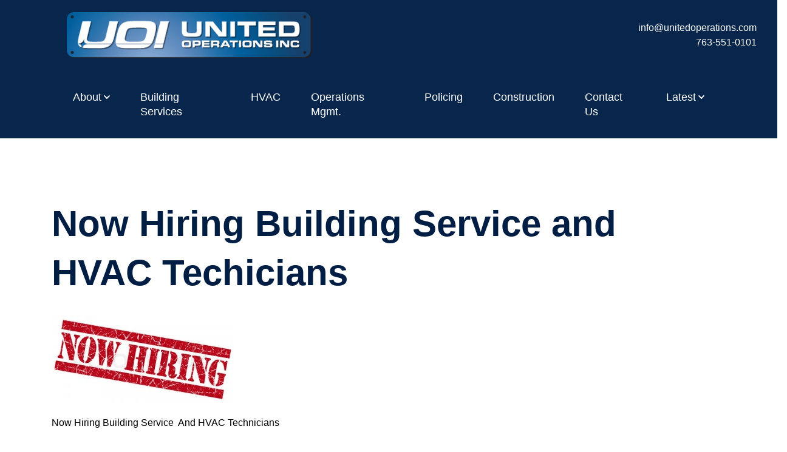

--- FILE ---
content_type: text/css
request_url: https://unitedoperations.com/hubfs/hub_generated/template_assets/1/96898569651/1741975596361/template_custom-styles.min.css
body_size: -657
content:
.sr-footer a{color:#fff}.sr-footer .social a:hover i,.sr-footer-04 ul.social li:hover i{background-color:#0c63ff!important}

--- FILE ---
content_type: application/javascript; charset=utf-8
request_url: https://unitedoperations.com/hs-fs/hub/23631300/hub_generated/template_assets/96825643389/1673887503362/sr-theme_child/child.min.js
body_size: -393
content:

//# sourceURL=https://cdn2.hubspot.net/hub/23631300/hub_generated/template_assets/96825643389/1673887503362/sr-theme_child/child.js